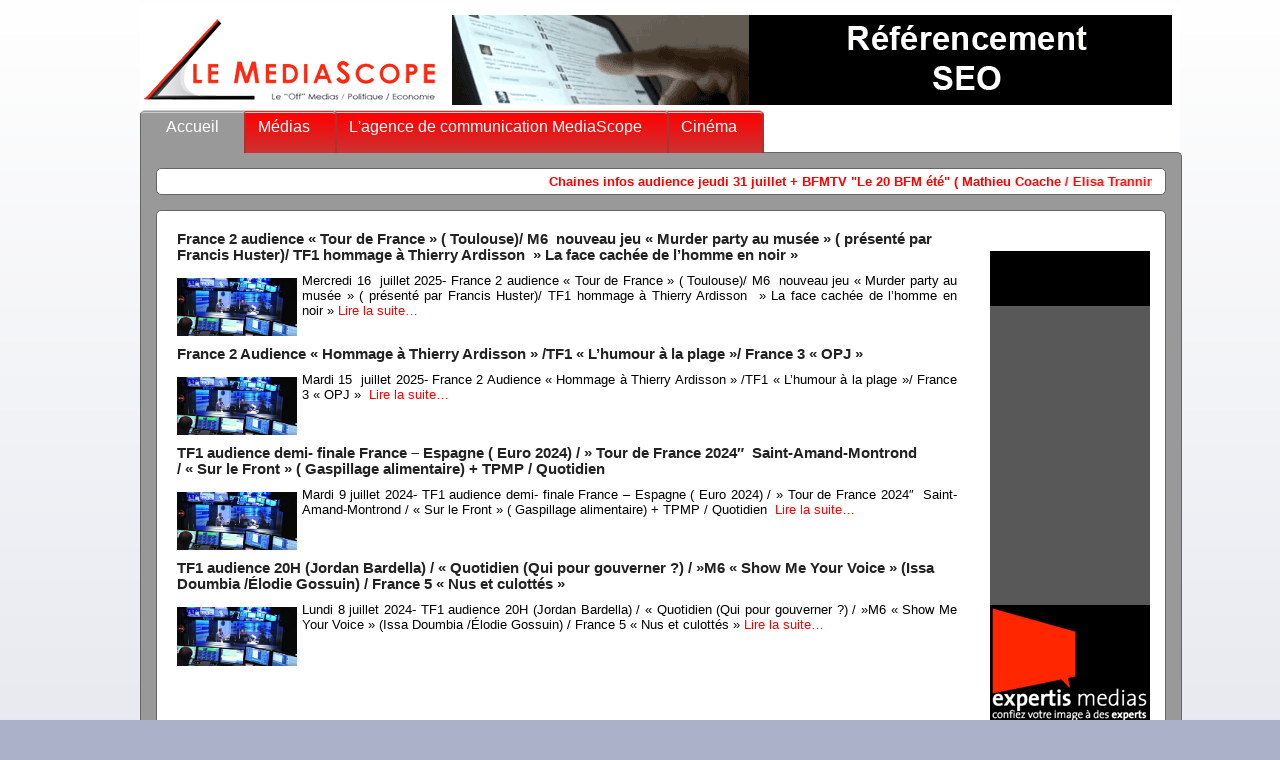

--- FILE ---
content_type: text/html; charset=UTF-8
request_url: https://lemediascope.fr/tag/nus-et-culottes-france-5/
body_size: 11126
content:
<!DOCTYPE html PUBLIC "-//W3C//DTD XHTML 1.0 Transitional//EN" "http://www.w3.org/TR/xhtml1/DTD/xhtml1-transitional.dtd"> 
<html xmlns="http://www.w3.org/1999/xhtml">
<head profile="http://gmpg.org/xfn/11">
<meta http-equiv="Content-Type" content="text/html; charset=UTF-8" />
<!-- <link rel="stylesheet" href="https://lemediascope.fr/wp-content/themes/lemediascope-2011/style.css?v=2012063001" type="text/css" /> -->
<link rel="stylesheet" type="text/css" href="//lemediascope.fr/wp-content/cache/wpfc-minified/2bi8v83x/9uncg.css" media="all"/>
<!--[if IE 6]><link rel="stylesheet" href="https://lemediascope.fr/wp-content/themes/lemediascope-2011/style_ie6.css?v=20110202" type="text/css" media="screen" /><![endif]-->
<!--[if IE 7]><link rel="stylesheet" href="https://lemediascope.fr/wp-content/themes/lemediascope-2011/style_ie7.css?v=20110202" type="text/css" media="screen" /><![endif]-->
<link rel="alternate" type="application/rss+xml" title="Le Mediascope RSS Feed" href="https://lemediascope.fr/feed/" />
<link rel="pingback" href="https://lemediascope.fr/xmlrpc.php" />
<script type="text/javascript">
function GetFBLogin() {
//console.log("Trying FB");
FB.getLoginStatus(function(response) {
//console.log("Trying FB 2");
var page_id = '113376612039782';
if (response && response.authResponse) {
//console.log("User Already Logged In");
var user_id = response.authResponse.userID;
var accessToken = response.authResponse.accessToken;
FB.api('/me/likes/' +page_id+ '?' + 'access_token=' +accessToken, 'get', function(likes) { 
if (likes) { 
if (likes.data && likes.data.length > 0) { 
wpvltr_callback(null,null);
}  else {
jQuery('.wpvltr_like_to_keep_reading_firstmessage_container').hide();
jQuery('.wpvltr_like_to_keep_reading_message_container').show();
FB.XFBML.parse();
}
}  else {
jQuery('.wpvltr_like_to_keep_reading_firstmessage_container').hide();
jQuery('.wpvltr_like_to_keep_reading_message_container').show();
FB.XFBML.parse();
}
}); 
} else {
//console.log("User Not Logged In");
FB.login(function(response) {
if (response && response.authResponse) {
var user_id = response.authResponse.userID;
var accessToken = response.authResponse.accessToken;							
FB.api('/me/likes/' +page_id+ '?' + 'access_token=' +accessToken, 'get', function(likes) { 
if (likes) { 
if (likes.data && likes.data.length > 0) { 
wpvltr_callback(null,null);
}  else {
jQuery('.wpvltr_like_to_keep_reading_firstmessage_container').hide();
jQuery('.wpvltr_like_to_keep_reading_message_container').show();
FB.XFBML.parse();
}
}  else {
jQuery('.wpvltr_like_to_keep_reading_firstmessage_container').hide();
jQuery('.wpvltr_like_to_keep_reading_message_container').show();
FB.XFBML.parse();
}
}); 
} else {
//console.log("User Still Not Logged In");
}
}, {scope: 'user_likes'});
}
});
};
</script>	
<script>
function wpvltr_callback(href, widget) {
jQuery('.wpvltr_like_to_keep_reading').show();
jQuery('.wpvltr_like_to_keep_reading_message_container').hide();
jQuery('.wpvltr_like_to_keep_reading_firstmessage_container').hide();
}
</script>
<!-- All in One SEO 4.2.2 -->
<title>Nus et culottés ( France 5) - Le Mediascope</title>
<meta name="robots" content="max-image-preview:large" />
<link rel="canonical" href="https://lemediascope.fr/tag/nus-et-culottes-france-5/" />
<script type="application/ld+json" class="aioseo-schema">
{"@context":"https:\/\/schema.org","@graph":[{"@type":"WebSite","@id":"https:\/\/lemediascope.fr\/#website","url":"https:\/\/lemediascope.fr\/","name":"Le Mediascope","description":"le \"OFF\" Medias \/ Politique \/ Economie","inLanguage":"fr-FR","publisher":{"@id":"https:\/\/lemediascope.fr\/#organization"}},{"@type":"Organization","@id":"https:\/\/lemediascope.fr\/#organization","name":"Le Mediascope","url":"https:\/\/lemediascope.fr\/"},{"@type":"BreadcrumbList","@id":"https:\/\/lemediascope.fr\/tag\/nus-et-culottes-france-5\/#breadcrumblist","itemListElement":[{"@type":"ListItem","@id":"https:\/\/lemediascope.fr\/#listItem","position":1,"item":{"@type":"WebPage","@id":"https:\/\/lemediascope.fr\/","name":"Accueil","description":"le \"OFF\" Medias \/ Politique \/ Economie","url":"https:\/\/lemediascope.fr\/"},"nextItem":"https:\/\/lemediascope.fr\/tag\/nus-et-culottes-france-5\/#listItem"},{"@type":"ListItem","@id":"https:\/\/lemediascope.fr\/tag\/nus-et-culottes-france-5\/#listItem","position":2,"item":{"@type":"WebPage","@id":"https:\/\/lemediascope.fr\/tag\/nus-et-culottes-france-5\/","name":"Nus et culott\u00e9s ( France 5)","url":"https:\/\/lemediascope.fr\/tag\/nus-et-culottes-france-5\/"},"previousItem":"https:\/\/lemediascope.fr\/#listItem"}]},{"@type":"CollectionPage","@id":"https:\/\/lemediascope.fr\/tag\/nus-et-culottes-france-5\/#collectionpage","url":"https:\/\/lemediascope.fr\/tag\/nus-et-culottes-france-5\/","name":"Nus et culott\u00e9s ( France 5) - Le Mediascope","inLanguage":"fr-FR","isPartOf":{"@id":"https:\/\/lemediascope.fr\/#website"},"breadcrumb":{"@id":"https:\/\/lemediascope.fr\/tag\/nus-et-culottes-france-5\/#breadcrumblist"}}]}
</script>
<!-- All in One SEO -->
<link rel='dns-prefetch' href='//static.addtoany.com' />
<link rel='dns-prefetch' href='//s.w.org' />
<link rel="alternate" type="application/rss+xml" title="Le Mediascope &raquo; Flux de l’étiquette Nus et culottés ( France 5)" href="https://lemediascope.fr/tag/nus-et-culottes-france-5/feed/" />
<script type="text/javascript">
window._wpemojiSettings = {"baseUrl":"https:\/\/s.w.org\/images\/core\/emoji\/11\/72x72\/","ext":".png","svgUrl":"https:\/\/s.w.org\/images\/core\/emoji\/11\/svg\/","svgExt":".svg","source":{"concatemoji":"https:\/\/lemediascope.fr\/wp-includes\/js\/wp-emoji-release.min.js?ver=4.9.26"}};
!function(e,a,t){var n,r,o,i=a.createElement("canvas"),p=i.getContext&&i.getContext("2d");function s(e,t){var a=String.fromCharCode;p.clearRect(0,0,i.width,i.height),p.fillText(a.apply(this,e),0,0);e=i.toDataURL();return p.clearRect(0,0,i.width,i.height),p.fillText(a.apply(this,t),0,0),e===i.toDataURL()}function c(e){var t=a.createElement("script");t.src=e,t.defer=t.type="text/javascript",a.getElementsByTagName("head")[0].appendChild(t)}for(o=Array("flag","emoji"),t.supports={everything:!0,everythingExceptFlag:!0},r=0;r<o.length;r++)t.supports[o[r]]=function(e){if(!p||!p.fillText)return!1;switch(p.textBaseline="top",p.font="600 32px Arial",e){case"flag":return s([55356,56826,55356,56819],[55356,56826,8203,55356,56819])?!1:!s([55356,57332,56128,56423,56128,56418,56128,56421,56128,56430,56128,56423,56128,56447],[55356,57332,8203,56128,56423,8203,56128,56418,8203,56128,56421,8203,56128,56430,8203,56128,56423,8203,56128,56447]);case"emoji":return!s([55358,56760,9792,65039],[55358,56760,8203,9792,65039])}return!1}(o[r]),t.supports.everything=t.supports.everything&&t.supports[o[r]],"flag"!==o[r]&&(t.supports.everythingExceptFlag=t.supports.everythingExceptFlag&&t.supports[o[r]]);t.supports.everythingExceptFlag=t.supports.everythingExceptFlag&&!t.supports.flag,t.DOMReady=!1,t.readyCallback=function(){t.DOMReady=!0},t.supports.everything||(n=function(){t.readyCallback()},a.addEventListener?(a.addEventListener("DOMContentLoaded",n,!1),e.addEventListener("load",n,!1)):(e.attachEvent("onload",n),a.attachEvent("onreadystatechange",function(){"complete"===a.readyState&&t.readyCallback()})),(n=t.source||{}).concatemoji?c(n.concatemoji):n.wpemoji&&n.twemoji&&(c(n.twemoji),c(n.wpemoji)))}(window,document,window._wpemojiSettings);
</script>
<style type="text/css">
img.wp-smiley,
img.emoji {
display: inline !important;
border: none !important;
box-shadow: none !important;
height: 1em !important;
width: 1em !important;
margin: 0 .07em !important;
vertical-align: -0.1em !important;
background: none !important;
padding: 0 !important;
}
</style>
<!-- <link rel='stylesheet' id='liketokeepreading-css'  href='https://lemediascope.fr/wp-content/plugins/like-to-keep-reading/css/liketokeepreading.css?ver=4.9.26' type='text/css' media='all' /> -->
<!-- <link rel='stylesheet' id='wp-polls-css'  href='https://lemediascope.fr/wp-content/plugins/wp-polls/polls-css.css?ver=2.50' type='text/css' media='all' /> -->
<!-- <link rel='stylesheet' id='addtoany-css'  href='https://lemediascope.fr/wp-content/plugins/add-to-any/addtoany.min.css?ver=1.16' type='text/css' media='all' /> -->
<link rel="stylesheet" type="text/css" href="//lemediascope.fr/wp-content/cache/wpfc-minified/2esn6ov/9uncg.css" media="all"/>
<script type='text/javascript'>
window.a2a_config=window.a2a_config||{};a2a_config.callbacks=[];a2a_config.overlays=[];a2a_config.templates={};a2a_localize = {
Share: "Partager",
Save: "Enregistrer",
Subscribe: "S'abonner",
Email: "E-mail",
Bookmark: "Signet",
ShowAll: "Montrer tout",
ShowLess: "Montrer moins",
FindServices: "Trouver des service(s)",
FindAnyServiceToAddTo: "Trouver instantan&eacute;ment des services &agrave; ajouter &agrave;",
PoweredBy: "Propuls&eacute; par",
ShareViaEmail: "Partager par e-mail",
SubscribeViaEmail: "S’abonner par e-mail",
BookmarkInYourBrowser: "Ajouter un signet dans votre navigateur",
BookmarkInstructions: "Appuyez sur Ctrl+D ou \u2318+D pour mettre cette page en signet",
AddToYourFavorites: "Ajouter &agrave; vos favoris",
SendFromWebOrProgram: "Envoyer depuis n’importe quelle adresse e-mail ou logiciel e-mail",
EmailProgram: "Programme d’e-mail",
More: "Plus&#8230;",
ThanksForSharing: "Merci de partager !",
ThanksForFollowing: "Merci de nous suivre !"
};
</script>
<script type='text/javascript' async src='https://static.addtoany.com/menu/page.js'></script>
<script src='//lemediascope.fr/wp-content/cache/wpfc-minified/7vl5r2e8/9undo.js' type="text/javascript"></script>
<!-- <script type='text/javascript' src='https://lemediascope.fr/wp-includes/js/jquery/jquery.js?ver=1.12.4'></script> -->
<!-- <script type='text/javascript' src='https://lemediascope.fr/wp-includes/js/jquery/jquery-migrate.min.js?ver=1.4.1'></script> -->
<!-- <script type='text/javascript' async src='https://lemediascope.fr/wp-content/plugins/add-to-any/addtoany.min.js?ver=1.1'></script> -->
<link rel='https://api.w.org/' href='https://lemediascope.fr/wp-json/' />
<link rel="EditURI" type="application/rsd+xml" title="RSD" href="https://lemediascope.fr/xmlrpc.php?rsd" />
<link rel="wlwmanifest" type="application/wlwmanifest+xml" href="https://lemediascope.fr/wp-includes/wlwmanifest.xml" /> 
<meta name="generator" content="WordPress 4.9.26" />
<!-- <link rel="stylesheet" href="https://lemediascope.fr/wp-content/plugins/ob-page-numbers/css/panther.css" type="text/css" media="screen" /> -->
<link rel="stylesheet" type="text/css" href="//lemediascope.fr/wp-content/cache/wpfc-minified/8azp8vob/9undo.css" media="screen"/><style type="text/css">
.wp-polls .pollbar {
margin: 1px;
font-size: 14px;
line-height: 16px;
height: 16px;
background: #FF0000;
border: 1px solid #FFAAAA;
}
</style>
<!-- <script type="text/javascript" src="https://lemediascope.fr/wp-content/themes/lemediascope-2011/scripts/jquery.hideAllExceptOne.js"></script> -->
<script type="text/javascript" src="https://apis.google.com/js/plusone.js">{lang: 'fr'}</script>
<script type="text/javascript">
var isLoaded=false;
function DoNav(theUrl)
{
document.location.href = theUrl;
}
</script>
<script type="text/javascript">
(function(d){
var js, id = 'facebook-jssdk', ref = d.getElementsByTagName('script')[0];
if (d.getElementById(id)) {return;}
js = d.createElement('script'); js.id = id; js.async = true;
js.src = "//connect.facebook.net/fr_FR/all.js";
ref.parentNode.insertBefore(js, ref);
}(document));
window.fbAsyncInit = function() {
FB.init({
appId      : '377478932329080', // App ID
channelUrl : 'https://lemediascope.fr/channel.html', // Channel File
status     : true, // check login status
cookie     : true, // enable cookies to allow the server to access the session
xfbml      : true  // parse XFBML
});
FB.Event.subscribe('edge.create', function(href, widget) {
console.log("********* Subscribed Event fired")
wpvltr_callback(null,null);
});
FB.XFBML.parse();
}
</script>
<!-- Facebook Opengraph -->
<meta property="fb:app_id" content="377478932329080" />
<script type="text/javascript">
var _gaq = _gaq || [];
_gaq.push(['_setAccount', 'UA-4601082-1']);
_gaq.push(['_trackPageview']);
_gaq.push(['_setSampleRate', '100']);
_gaq.push(['_trackPageLoadTime']);
(function() {
var ga = document.createElement('script'); ga.type = 'text/javascript'; ga.async = true;
ga.src = ('https:' == document.location.protocol ? 'https://ssl' : 'http://www') + '.google-analytics.com/ga.js';
var s = document.getElementsByTagName('script')[0]; s.parentNode.insertBefore(ga, s);
})();
</script>
<script type="text/javascript" defer>
function refreshPub() {
if (document.getElementById('ajax-bandeaux') != null) {
jQuery(function($){
$('#ajax-bandeaux').load("https://lemediascope.fr/wp-content/themes/lemediascope-2011/ajax-bandeaux.php");
});
}
}
var refreshInterval = setInterval(refreshPub, 10 * 1000);
refreshPub();
</script>
</head>
<body data-rsssl=1 class="bgbody">
<div id="container" class="container clearfix">
<div id="top" class="top clearfix">
<div id="logo" class="logo"><a href="/" TARGET="_top" title="LeMediascope"><img src="https://lemediascope.fr/wp-content/themes/lemediascope-2011/images/transp.gif" width="100%" height="100%" border=0 class="transp"></a></div>
<div id="ajax-bandeaux" class="pub pub728x90">
<!-- BEGIN PUB -->
<a href="http://www.lagence-referencement.fr"><img src="https://lemediascope.fr/wp-content/themes/lemediascope-2011/pubs/lagencereferencement.gif" border=0 width="720" height="90"></a> 	<!-- END PUB -->
</div>
<!--	<div class="search"><form method="get" id="searchform" action="https://lemediascope.fr/"><input type="text" class="searchfield" value="" name="s" id="s"><img class="searchbutton" src="https://lemediascope.fr/wp-content/themes/lemediascope-2011/images/chercher2.png" alt="chercher" onClick="document.getElementById('searchform').submit();"></form></div>-->
<h2 id="onglet1" class="active"><a href="https://lemediascope.fr/" TARGET="_top" title="Accueil">Accueil</a></h2>
<h2 id="onglet2" class="inactive"><a href="https://lemediascope.fr/groupe/medias/" TARGET="_top" title="Medias">Médias</a></h2>
<h2 id="onglet3" class="inactive"><a href="https://lemediascope.fr/groupe/les_entreprises/" TARGET="_top" title="Sociétés et communiqués">L'agence de communication MediaScope</a></h2>
<h2 id="onglet4" class="inactive"><a href="https://lemediascope.fr/groupe/cinema-et-bande-annonce/" TARGET="_top" title="Bandes Annonces">Cinéma</a></h2>
<!--<h2 id="onglet5" class="inactive"><a href="https://lemediascope.fr/groupe/bourse/" TARGET="_top" title="Information boursiere">Bourse</a></h2>-->
</div>
<div class="main_top1 clearfix"></div>
<div id="main_pub1" class="main_pub1 clearfix">
<!-- BEGIN PUB -->
<!-- END PUB -->
</div>
<div class="main_top2 clearfix">
<div class="box tiny">
<marquee id="marquee" direction="horizontal" behaviour="scroll" scrollamount="2" scrolldelay="10" onmouseover="this.stop();" onmouseout="this.start();" truespeed>
</marquee>
</div>
</div><!-- Fin Main_top2 -->
<div class="main_pub2 clearfix"></div>
<div class="main_top2 clearfix">
<div class="box box4" >
<br style="clear: both;">
<div class="box4_1">
<div class="clearfix archive cat">
<div class="clearfix archive-content-cat">
<h3 id="post-190254"><a href="https://lemediascope.fr/france-2-audience-tour-de-france-toulouse-m6-nouveau-jeu-murder-party-au-musee-presente-par-francis-huster/" rel="bookmark" title="France 2 audience « Tour de France » ( Toulouse)/ M6  nouveau jeu « Murder party au musée » ( présenté par Francis Huster)/ TF1 hommage à Thierry Ardisson  » La face cachée de l&rsquo;homme en noir »">France 2 audience « Tour de France » ( Toulouse)/ M6  nouveau jeu « Murder party au musée » ( présenté par Francis Huster)/ TF1 hommage à Thierry Ardisson  » La face cachée de l&rsquo;homme en noir »</a></h3>
<p>
<p><img class="aligncenter wp-image-178967" src="https://lemediascope.fr/wp-content/uploads/2023/07/Studio-6-MEDIASCOPE-2.png" alt="" width="328" height="159" srcset="https://lemediascope.fr/wp-content/uploads/2023/07/Studio-6-MEDIASCOPE-2.png 646w, https://lemediascope.fr/wp-content/uploads/2023/07/Studio-6-MEDIASCOPE-2-150x73.png 150w, https://lemediascope.fr/wp-content/uploads/2023/07/Studio-6-MEDIASCOPE-2-300x145.png 300w" sizes="(max-width: 328px) 100vw, 328px" /></p>
<p>Mercredi 16  juillet 2025- France 2 audience « Tour de France » ( Toulouse)/ M6  nouveau jeu « Murder party au musée » ( présenté par Francis Huster)/ TF1 hommage à Thierry Ardisson  » La face cachée de l&rsquo;homme en noir » <a href="https://lemediascope.fr/france-2-audience-tour-de-france-toulouse-m6-nouveau-jeu-murder-party-au-musee-presente-par-francis-huster/#more-190254" class="more-link">Lire la suite&#8230;</a></p>
</p>
</div>
<div class="clearfix archives-more more-cat"><a href="https://lemediascope.fr/france-2-audience-tour-de-france-toulouse-m6-nouveau-jeu-murder-party-au-musee-presente-par-francis-huster/#more-190254" rel="bookmark" title="France 2 audience « Tour de France » ( Toulouse)/ M6  nouveau jeu « Murder party au musée » ( présenté par Francis Huster)/ TF1 hommage à Thierry Ardisson  » La face cachée de l&rsquo;homme en noir »">Lire l'article</a></div>
</div>
<div class="clearfix archive cat">
<div class="clearfix archive-content-cat">
<h3 id="post-190240"><a href="https://lemediascope.fr/france-2-audience-hommage-a-thierry-ardisson-tf1-lhumour-a-la-plage-france-3-opj/" rel="bookmark" title="France 2 Audience « Hommage à Thierry Ardisson » /TF1 « L&rsquo;humour à la plage »/ France 3 « OPJ »">France 2 Audience « Hommage à Thierry Ardisson » /TF1 « L&rsquo;humour à la plage »/ France 3 « OPJ »</a></h3>
<p>
<p><img class="aligncenter wp-image-178967" src="https://lemediascope.fr/wp-content/uploads/2023/07/Studio-6-MEDIASCOPE-2.png" alt="" width="328" height="159" srcset="https://lemediascope.fr/wp-content/uploads/2023/07/Studio-6-MEDIASCOPE-2.png 646w, https://lemediascope.fr/wp-content/uploads/2023/07/Studio-6-MEDIASCOPE-2-150x73.png 150w, https://lemediascope.fr/wp-content/uploads/2023/07/Studio-6-MEDIASCOPE-2-300x145.png 300w" sizes="(max-width: 328px) 100vw, 328px" /></p>
<p>Mardi 15  juillet 2025- France 2 Audience « Hommage à Thierry Ardisson » /TF1 « L&rsquo;humour à la plage »/ France 3 « OPJ »  <a href="https://lemediascope.fr/france-2-audience-hommage-a-thierry-ardisson-tf1-lhumour-a-la-plage-france-3-opj/#more-190240" class="more-link">Lire la suite&#8230;</a></p>
</p>
</div>
<div class="clearfix archives-more more-cat"><a href="https://lemediascope.fr/france-2-audience-hommage-a-thierry-ardisson-tf1-lhumour-a-la-plage-france-3-opj/#more-190240" rel="bookmark" title="France 2 Audience « Hommage à Thierry Ardisson » /TF1 « L&rsquo;humour à la plage »/ France 3 « OPJ »">Lire l'article</a></div>
</div>
<div class="clearfix archive cat">
<div class="clearfix archive-content-cat">
<h3 id="post-184486"><a href="https://lemediascope.fr/tf1-audience-demi-finale-france-espagne-euro-2024-tour-de-france-2024-saint-amand-montrond-sur-le-front-gaspillage-alimentaire-tpmp-quotidien/" rel="bookmark" title="TF1 audience demi- finale France &#8211; Espagne ( Euro 2024) / » Tour de France 2024&Prime;  Saint-Amand-Montrond / « Sur le Front » ( Gaspillage alimentaire) + TPMP / Quotidien ">TF1 audience demi- finale France &#8211; Espagne ( Euro 2024) / » Tour de France 2024&Prime;  Saint-Amand-Montrond / « Sur le Front » ( Gaspillage alimentaire) + TPMP / Quotidien </a></h3>
<p>
<p><img class="aligncenter wp-image-179189" src="https://lemediascope.fr/wp-content/uploads/2023/08/Studio-6-MEDIASCOPE-3.png" alt="" width="373" height="181" srcset="https://lemediascope.fr/wp-content/uploads/2023/08/Studio-6-MEDIASCOPE-3.png 646w, https://lemediascope.fr/wp-content/uploads/2023/08/Studio-6-MEDIASCOPE-3-150x73.png 150w, https://lemediascope.fr/wp-content/uploads/2023/08/Studio-6-MEDIASCOPE-3-300x145.png 300w" sizes="(max-width: 373px) 100vw, 373px" />Mardi 9 juillet 2024- TF1 audience demi- finale France &#8211; Espagne ( Euro 2024) / » Tour de France 2024&Prime;  Saint-Amand-Montrond / « Sur le Front » ( Gaspillage alimentaire) + TPMP / Quotidien  <a href="https://lemediascope.fr/tf1-audience-demi-finale-france-espagne-euro-2024-tour-de-france-2024-saint-amand-montrond-sur-le-front-gaspillage-alimentaire-tpmp-quotidien/#more-184486" class="more-link">Lire la suite&#8230;</a></p>
</p>
</div>
<div class="clearfix archives-more more-cat"><a href="https://lemediascope.fr/tf1-audience-demi-finale-france-espagne-euro-2024-tour-de-france-2024-saint-amand-montrond-sur-le-front-gaspillage-alimentaire-tpmp-quotidien/#more-184486" rel="bookmark" title="TF1 audience demi- finale France &#8211; Espagne ( Euro 2024) / » Tour de France 2024&Prime;  Saint-Amand-Montrond / « Sur le Front » ( Gaspillage alimentaire) + TPMP / Quotidien ">Lire l'article</a></div>
</div>
<div class="clearfix archive cat">
<div class="clearfix archive-content-cat">
<h3 id="post-184475"><a href="https://lemediascope.fr/tf1-audience-20h-jordan-bardella-quotidien-qui-pour-gouverner-m6-show-me-your-voice-issa-doumbia-elodie-gossuin-france-5-nus-et-culottes/" rel="bookmark" title="TF1 audience 20H (Jordan Bardella) / « Quotidien (Qui pour gouverner ?) / »M6 « Show Me Your Voice » (Issa Doumbia /Élodie Gossuin) /  France 5 « Nus et culottés » ">TF1 audience 20H (Jordan Bardella) / « Quotidien (Qui pour gouverner ?) / »M6 « Show Me Your Voice » (Issa Doumbia /Élodie Gossuin) /  France 5 « Nus et culottés » </a></h3>
<p>
<p><img class="aligncenter wp-image-179189" src="https://lemediascope.fr/wp-content/uploads/2023/08/Studio-6-MEDIASCOPE-3.png" alt="" width="373" height="181" srcset="https://lemediascope.fr/wp-content/uploads/2023/08/Studio-6-MEDIASCOPE-3.png 646w, https://lemediascope.fr/wp-content/uploads/2023/08/Studio-6-MEDIASCOPE-3-150x73.png 150w, https://lemediascope.fr/wp-content/uploads/2023/08/Studio-6-MEDIASCOPE-3-300x145.png 300w" sizes="(max-width: 373px) 100vw, 373px" />Lundi 8 juillet 2024- TF1 audience 20H (Jordan Bardella) / « Quotidien (Qui pour gouverner ?) / »M6 « Show Me Your Voice » (Issa Doumbia /Élodie Gossuin) / France 5 « Nus et culottés » <a href="https://lemediascope.fr/tf1-audience-20h-jordan-bardella-quotidien-qui-pour-gouverner-m6-show-me-your-voice-issa-doumbia-elodie-gossuin-france-5-nus-et-culottes/#more-184475" class="more-link">Lire la suite&#8230;</a></p>
</p>
</div>
<div class="clearfix archives-more more-cat"><a href="https://lemediascope.fr/tf1-audience-20h-jordan-bardella-quotidien-qui-pour-gouverner-m6-show-me-your-voice-issa-doumbia-elodie-gossuin-france-5-nus-et-culottes/#more-184475" rel="bookmark" title="TF1 audience 20H (Jordan Bardella) / « Quotidien (Qui pour gouverner ?) / »M6 « Show Me Your Voice » (Issa Doumbia /Élodie Gossuin) /  France 5 « Nus et culottés » ">Lire l'article</a></div>
</div>
</div>
<div class="box4_2">
<a href="http://www.expertismedias.fr"><img src="https://lemediascope.fr/wp-content/themes/lemediascope-2011/pubs/expertismedias_vertical1.gif"></a><br><br> <br><br>
<a href="https://lemediascope.fr"><img src="https://lemediascope.fr/wp-content/themes/lemediascope-2011/pubs/lemediascope_vertical1.gif"></a><br><br> <br><br>
<a href="http://www.expertismedias.fr"><img src="https://lemediascope.fr/wp-content/themes/lemediascope-2011/pubs/expertismedias_vertical1.gif"></a>
</div>
<br style="clear: both;">
<script language="javascript">
document.getElementById("marquee").innerHTML='<a href=\"https://lemediascope.fr/?p=190456\" rel=\"bookmark\" style=\"color: red;\">Chaines infos audience jeudi 31 juillet + BFMTV \"Le 20 BFM été\" ( Mathieu Coache / Elisa Trannin) /« l’Heure des Pros » ( Eliot Deval)/ LCI 20h ( Thomas Misrachi)+ France Info</a>&nbsp;&nbsp;&nbsp;&nbsp;&nbsp;-&nbsp;&nbsp;&nbsp;&nbsp;&nbsp;<a href=\"https://lemediascope.fr/?p=190461\" rel=\"bookmark\" style=\"color: red;\">TF1 audience \" Les ombres rouges\"+ 20H été TF1- France 2 (JB Boursier) /( Julien Arnaud) + France 2\"Starmania : l\'anniversaire événement, les 45 ans\"</a>&nbsp;&nbsp;&nbsp;&nbsp;&nbsp;-&nbsp;&nbsp;&nbsp;&nbsp;&nbsp;<a href=\"https://lemediascope.fr/?p=190447\" rel=\"bookmark\" style=\"color: red;\">Chaines infos audience mercredi 30 juillet + « l’Heure des Pros » (Gérald Darmanin)( Eliot Deval)/ BFMTV \"Le 20 BFM été\" ( Mathieu Coache / Elisa Trannin) / LCI 20h ( Thomas Misrachi)+ France Info</a>&nbsp;&nbsp;&nbsp;&nbsp;&nbsp;-&nbsp;&nbsp;&nbsp;&nbsp;&nbsp;<a href=\"https://lemediascope.fr/?p=190452\" rel=\"bookmark\" style=\"color: red;\">TF1- France 2 audience 20h été (JB Boursier) /(Julien Arnaud) + M6 \" La roue de la fortune célébrités\" (Eric Antoine)+ TF1 \" Un plan parfait\"  devancé par France 2 \" Les Invisibles\"  </a>&nbsp;&nbsp;&nbsp;&nbsp;&nbsp;-&nbsp;&nbsp;&nbsp;&nbsp;&nbsp;<a href=\"https://lemediascope.fr/?p=190446\" rel=\"bookmark\" style=\"color: red;\">(Vidéo) Droits de douane US - Macron sur l\'accord  Etats-Unis -UE : \"Nous n\'avons pas été assez craints\"/ \" une humiliation\" selon Bayrou</a>&nbsp;&nbsp;&nbsp;&nbsp;&nbsp;-&nbsp;&nbsp;&nbsp;&nbsp;&nbsp;<a href=\"https://lemediascope.fr/?p=190436\" rel=\"bookmark\" style=\"color: red;\">Chaines infos audience mardi 29 juillet BFMTV « Le 20H BFM été »  + « l’Heure des Pros été » ( Eliot Deval) / LCI 20h été ( Thomas Misrachi) + France Info</a>&nbsp;&nbsp;&nbsp;&nbsp;&nbsp;-&nbsp;&nbsp;&nbsp;&nbsp;&nbsp;<a href=\"https://lemediascope.fr/?p=190435\" rel=\"bookmark\" style=\"color: red;\">TF1- France 2 audience 20h été  JB Boursier /Julien Arnaud + TF1 \" Taxi 4\" devancé par France 3 / \" Rendez-vous en terre inconnue avec Tomer Sisley\" (France 2)</a>&nbsp;&nbsp;&nbsp;&nbsp;&nbsp;-&nbsp;&nbsp;&nbsp;&nbsp;&nbsp;<a href=\"https://lemediascope.fr/?p=190420\" rel=\"bookmark\" style=\"color: red;\">Chaines infos audience lundi 28 juillet BFMTV « Le 20 BFM été » + « l’Heure des Pros » ( Eliot Deval) / LCI 20h ( Thomas Misrachi)  + France Info</a>&nbsp;&nbsp;&nbsp;&nbsp;&nbsp;-&nbsp;&nbsp;&nbsp;&nbsp;&nbsp;<a href=\"https://lemediascope.fr/?p=190417\" rel=\"bookmark\" style=\"color: red;\">Le groupe TF1 annonce un fort recul de son bénéfice net au premier semestre 2025, passant de 96 à 78 millions d\'euros</a>&nbsp;&nbsp;&nbsp;&nbsp;&nbsp;-&nbsp;&nbsp;&nbsp;&nbsp;&nbsp;<a href=\"https://lemediascope.fr/?p=190415\" rel=\"bookmark\" style=\"color: red;\">(Vidéo) Trump ordonne à Poutine d\'arrêter la guerre en  Ukraine dans \"10 à 12 jours \"</a>&nbsp;&nbsp;&nbsp;&nbsp;&nbsp;-&nbsp;&nbsp;&nbsp;&nbsp;&nbsp;<a href=\"https://lemediascope.fr/?p=190398\" rel=\"bookmark\" style=\"color: red;\">Chaines infos audience dimanche 27 juillet + BFMTV « BFM News » / «Face à face été » ( Cnews) + LCI « 24h David Doukhan» + France Info</a>&nbsp;&nbsp;&nbsp;&nbsp;&nbsp;-&nbsp;&nbsp;&nbsp;&nbsp;&nbsp;<a href=\"https://lemediascope.fr/?p=190410\" rel=\"bookmark\" style=\"color: red;\">France 2 audience arrivée «Tour de France 2025  (Paris Champs-Élysées) (Pogacar 4ème titre)/ Finale Euro féminin de foot Angleterre- Espagne ( TMC) + \"20h30 le dimanche (Line Renaud )+TF1 - France 2 ( 20h)</a>&nbsp;&nbsp;&nbsp;&nbsp;&nbsp;-&nbsp;&nbsp;&nbsp;&nbsp;&nbsp;<a href=\"https://lemediascope.fr/?p=190407\" rel=\"bookmark\" style=\"color: red;\">Accord sur les Droits de douane avec les Etats-unis : Bayrou \"un jour sombre\" pour l\'Europe qui \"se résout à la soumission\"</a>&nbsp;&nbsp;&nbsp;&nbsp;&nbsp;-&nbsp;&nbsp;&nbsp;&nbsp;&nbsp;<a href=\"https://lemediascope.fr/?p=190394\" rel=\"bookmark\" style=\"color: red;\">(Vidéo) Droits de douane : accord Etats-Unis- UE : à 15% \"le plus grand accord de tous les accords\" selon Trump</a>&nbsp;&nbsp;&nbsp;&nbsp;&nbsp;-&nbsp;&nbsp;&nbsp;&nbsp;&nbsp;<a href=\"https://lemediascope.fr/?p=190460\" rel=\"bookmark\" style=\"color: red;\">BFMTV audience « L’aprèm ‘info »/ Cnews « 180 minutes info » / « Les Grandes Gueules » + \"Le Club info\"( LCI) + France info</a>&nbsp;&nbsp;&nbsp;&nbsp;&nbsp;-&nbsp;&nbsp;&nbsp;&nbsp;&nbsp;';
</script>
<script language="javascript" type="text/javascript" defer="defer">
if (document.getElementById('ajax-bourse') != null) {
jQuery(function($){
$('#ajax-bourse').load("https://lemediascope.fr/wp-content/themes/lemediascope-2011/ajax-bourse.php");
});
}
</script>
</div>
	<div class="legal">
<a href="mailto:redaction@lemediascope.fr">Contact médias</a> - 
<a href="mailto:information-entreprises@lemediascope.fr">Contact entreprises</a> - 
&copy; lemediascope 2012 - 
<a href="https://lemediascope.fr/?page_id=3975">Mentions l&eacute;gales</a> - 
<a href="https://lemediascope.fr/?page_id=3977">Publicit&eacute;</a><br>
<a href="https://lemediascope.fr/groupe/medias/">Médias</a> -
<a href="https://lemediascope.fr/groupe/les_entreprises/">Entreprises</a> - 
<a href="https://lemediascope.fr/groupe/videos/">Vidéos</a> -
<a href="https://lemediascope.fr/groupe/bourse/">Bourse</a> -  
<a href="https://lemediascope.fr/groupe/les_entreprises/">Communiqués d'entreprises</a> -  
<a href="/?page_id=65499"><span style="text-decoration: underline;">Lexique M&eacute;dias</span></a> - 
<a href="/?page_id=67214"><span style="text-decoration: underline;">Tags index</span></a> - 
<a href="/?page_id=65484"><span style="text-decoration: underline;">Dictionnaire financier et boursier</span></a>
<br>
<a href="https://lemediascope.fr/groupe/cinema-et-bande-annonce/">Cinéma et bandes-annonces</a> -
<a href="https://lemediascope.fr/groupe/videos/">Videos</a> -
<a href="https://lemediascope.fr/groupe/concerts-et-spectacles/">Concert et spectacles</a> - 
<a href="https://lemediascope.fr/groupe/le-sport/">Sport</a> - 
<a href="https://lemediascope.fr/tag/interviews/">Interviews</a> - 
<a href="https://lemediascope.fr/tag/sante/">Santé</a> -
<a href="https://lemediascope.fr/tags_communiques/">Tags Bourse</a>
<br><br>
<center><table class="bottom-tags">
<tr><td class="bottom-tags-title"><a href="https://lemediascope.fr/tag/cinema/">Cinéma</a></td>
<td>
<a href="https://lemediascope.fr/tag/culture/">Culture</a>, 
<a href="https://lemediascope.fr/tag/bandes-annonces/">Bandes annonces</a>, 
<a href="https://lemediascope.fr/tag/films/">Films</a>, 
<a href="https://lemediascope.fr/tag/films-box-office/">Box Office</a>, 
<a href="https://lemediascope.fr/tag/synopsis/">Synopsis</a>, 
<a href="https://lemediascope.fr/tag/musique/">Musique</a>, 
<a href="https://lemediascope.fr/tag/acteurs/">Acteurs</a>, 
<a href="https://lemediascope.fr/tag/cinema/">Cinéma</a>,
<a href="https://lemediascope.fr/tag/festival-de-cannes/">Festival de Cannes</a>
</td>
</tr>
<tr><td class="bottom-tags-title"><a href="https://lemediascope.fr/tag/actualites/">Actualités</a></td>
<td>
<a href="https://lemediascope.fr/tag/actu-et-politique/">Actu et politique</a>, 
<a href="https://lemediascope.fr/tag/interviews/">Interviews</a>, 
<a href="https://lemediascope.fr/tag/politiques/">politiques</a>, 
<a href="https://lemediascope.fr/tag/videos/">Vidéos</a>, 
<a href="https://lemediascope.fr/tag/faits-divers/">Faits divers</a>, 
<a href="https://lemediascope.fr/tag/livres/">Livres</a>, 
<a href="https://lemediascope.fr/tag/paris/">Paris</a>, 
<a href="https://lemediascope.fr/tag/mode/">Mode</a>,
<a href="https://lemediascope.fr/tag/concerts/">Concerts</a>, 
<a href="https://lemediascope.fr/tag/litterature/">Littérature</a>, 
<a href="https://lemediascope.fr/tag/culture/">Culture</a>, 
<a href="https://lemediascope.fr/tag/musique/">Musique</a>, 
<a href="https://lemediascope.fr/tag/concerts/">Concerts</a>, 
<a href="https://lemediascope.fr/tag/sports/">Sports</a>, 
<a href="https://lemediascope.fr/tag/psg/">PSG</a>, 
<a href="https://lemediascope.fr/tag/paris-saint-germain/">Paris Saint Germain</a>, 
<a href="https://lemediascope.fr/tag/om/">OM</a>, 
<a href="https://lemediascope.fr/tag/ol/">OL</a>, 
<a href="https://lemediascope.fr/tag/montpellier/">Montpellier</a>, 
<a href="https://lemediascope.fr/tag/toulouse/">Toulouse</a>, 
<a href="https://lemediascope.fr/tag/environnement/">Environnement</a>, 
<a href="https://lemediascope.fr/tag/ecologie/">Ecologie</a>, 
<a href="https://lemediascope.fr/tag/planete/">Planète</a>, 
<a href="https://lemediascope.fr/tag/insolite/">Insolite</a>, 
<a href="https://lemediascope.fr/tag/sciences/">Sciences</a>, 
<a href="https://lemediascope.fr/tag/travail/">Travail</a>, 
<a href="https://lemediascope.fr/tag/SNCF/">SNCF</a>, 
<a href="https://lemediascope.fr/tag/transports/">Transports</a>, 
<a href="https://lemediascope.fr/tag/developpement-durable/">Développement durable</a>,
<a href="https://lemediascope.fr/tag/made-in-france/">Made in France</a>,
<a href="https://lemediascope.fr/tag/femmes/">Femmes</a>
</td>
</tr>
<tr><td class="bottom-tags-title"><a href="https://lemediascope.fr/tag/medias/">Médias</a></td>
<td>
<a href="https://lemediascope.fr/tag/audiences-tv/">Audiences tv</a>, 
<a href="https://lemediascope.fr/tag/television/">Télévision</a>, 
<a href="https://lemediascope.fr/tag/programmes-tv/">Programmes TV</a>, 
<a href="https://lemediascope.fr/tag/prime-time/">Prime Time</a>, 
<a href="https://lemediascope.fr/tag/publicite/">Publicité</a>, 
<a href="https://lemediascope.fr/tag/people/">People</a>, 
<a href="https://lemediascope.fr/tag/tf1/">TF1</a>, 
<a href="https://lemediascope.fr/tag/france-2/">France 2</a>, 
<a href="https://lemediascope.fr/tag/france-3/">France 3</a>, 
<a href="https://lemediascope.fr/tag/m6/">M6</a>, 
<a href="https://lemediascope.fr/tag/canal/">Canal +</a>, 
<a href="https://lemediascope.fr/tag/d8/">D8</a>, 
<a href="https://lemediascope.fr/tag/arte/">Arte</a>, 
<a href="https://lemediascope.fr/tag/w9/">W9</a>, 
<a href="https://lemediascope.fr/tag/france-televisions/">France télévisions</a>, 
<a href="https://lemediascope.fr/tag/remy-pfimlin/">Remy Pfimlin</a>, 
<a href="https://lemediascope.fr/tag/jt-de-20-heures/">JT de 20 heures</a>, 
<a href="https://lemediascope.fr/tag/radios/">Radios</a>, 
<a href="https://lemediascope.fr/tag/presse/">Presse</a>, 
<a href="https://lemediascope.fr/tag/journalistes/">Journalistes</a>, 
<a href="https://lemediascope.fr/tag/le-parisien/">Le Parisien</a>, 
<a href="http://www.lefigaro.fr">Le Figaro</a>, 
<a href="http://www.lemonde.fr/">Le Monde</a>, 
<a href="https://lemediascope.fr/tag/europe-1/">Europe 1</a>, 
<a href="https://lemediascope.fr/tag/rtl/">RTL</a>, 
<a href="https://lemediascope.fr/tag/liberation/">Libération</a>, 
<a href="http://www.lesechos.fr">Les Echos</a>, 
<a href="https://lemediascope.fr/tag/koh-lanta/">Koh Lanta</a>, 
<a href="https://lemediascope.fr/tag/champs-elysees/">Champs Elysées</a>, 
<a href="https://lemediascope.fr/tag/gulli/">Gulli</a>, 
<a href="https://lemediascope.fr/tag/france-5/">France 5</a>, 
<a href="https://lemediascope.fr/tag/france-4/">France 4</a>, 
<a href="https://lemediascope.fr/tag/on-nest-pas-couches/">On n’est pas couchés</a>, 
<a href="https://lemediascope.fr/tag/france-inter/">France Inter</a>, 
<a href="https://lemediascope.fr/tag/tv/">TV</a>, 
<a href="https://lemediascope.fr/tag/la-grande-librairie/">La grande librairie</a>, 
<a href="https://lemediascope.fr/tag/zapping/">Zapping</a>,
<a href="https://lemediascope.fr/tag/emissions-tv/">Emissions TV</a>
</td>
</tr>
<tr><td class="bottom-tags-title"><a href="https://lemediascope.fr/tag/entreprises/">Entreprises</a></td>
<td>
<a href="https://lemediascope.fr/tag/communiques-dentreprises/">Communiqués d’entreprises</a>, 
<a href="https://lemediascope.fr/tag/communiques-financiers/">Communiqués financiers</a>, 
<a href="https://lemediascope.fr/tag/communiques-boursiers/">Communiqués boursiers</a>, 
<a href="https://lemediascope.fr/tag/communiques-de-presse/">Communiqués de presse</a>, 
<a href="https://lemediascope.fr/tag/investisseurs/">Investisseurs</a>, 
<a href="https://lemediascope.fr/tag/societes-cotees/">Sociétés cotées</a>, 
<a href="https://lemediascope.fr/tag/videos-dentreprises/">Vidéos d’entreprises</a>
</td>
</tr>
<tr><td class="bottom-tags-title"><a href="https://lemediascope.fr/tag/bourse/">Bourse</a></td>
<td>
<a href="https://lemediascope.fr/tag/cac-40/">Cac 40</a>, 
<a href="https://lemediascope.fr/tag/marches-boursiers/">Marchés boursiers</a>, 
<a href="https://lemediascope.fr/tag/marches-financiers/">Marchés financiers</a>, 
<a href="https://lemediascope.fr/tag/investisseurs/">Investisseurs</a>, 
<a href="https://lemediascope.fr/tag/dow-jones/">Dow Jones</a>, 
<a href="https://lemediascope.fr/tag/indices-boursiers/">Indices boursiers</a>, 
<a href="https://lemediascope.fr/tag/nasdaq/">NASDAQ</a>, 
<a href="https://lemediascope.fr/tag/wall-street/">Wall Street</a>, 
<a href="https://lemediascope.fr/tag/societes-cotees/">Sociétés cotées</a>
</td>
</tr>
<tr><td class="bottom-tags-title"><a href="https://lemediascope.fr/tag/societe/">Société</a></td>
<td>
<a href="https://lemediascope.fr/tag/bons-plans/">Bons plans</a>, 
<a href="https://lemediascope.fr/tag/femmes/">Femmes</a>, 
<a href="https://lemediascope.fr/tag/apple/">Apple</a>, 
<a href="https://lemediascope.fr/tag/debats/">Débats</a>, 
<a href="https://lemediascope.fr/tag/reseaux-sociaux/">Réseaux Sociaux</a>, 
<a href="https://lemediascope.fr/tag/facebook/">Facebook</a>, 
<a href="https://lemediascope.fr/tag/internet/">Internet</a>, 
<a href="https://lemediascope.fr/tag/mariage-homosexuel/">Mariage Homosexuel</a>, 
<a href="https://lemediascope.fr/tag/justice/">Justice</a>, 
<a href="https://lemediascope.fr/tag/police/">Police</a>, 
<a href="https://lemediascope.fr/tag/pompiers/">Pompiers</a>,  
<a href="https://lemediascope.fr/tag/cour-de-cassation/">Cour de cassation</a>, 
<a href="https://lemediascope.fr/tag/jurisprudence/">Jurisprudence</a>,
<a href="https://lemediascope.fr/tag/sondages/">Sondages</a>
</td>
</tr>
<tr><td class="bottom-tags-title"><a href="https://lemediascope.fr/tag/economie/">Economie</a></td>
<td> 
<a href="https://lemediascope.fr/tag/croissance/">Croissance</a>, 
<a href="https://lemediascope.fr/tag/emploi/">Emploi</a>, 
<a href="https://lemediascope.fr/tag/chomage/">Chômage</a>, 
<a href="https://lemediascope.fr/tag/competitivite/">Compétitivité</a>, 
<a href="https://lemediascope.fr/tag/zone-euro/">Zone Euro</a>, 
<a href="https://lemediascope.fr/tag/austerite/">Austérité</a>, 
<a href="https://lemediascope.fr/tag/consommation/">Consommation</a>, 
<a href="https://lemediascope.fr/tag/investissement/">Investissement</a>, 
<a href="https://lemediascope.fr/tag/investissements/">Investissements</a>, 
<a href="https://lemediascope.fr/tag/marc-touati/">Marc Touati</a>, 
<a href="https://lemediascope.fr/tag/pouvoir-dachat/">Pouvoir d’achat</a>, 
<a href="https://lemediascope.fr/tag/argent/">Argent</a>, 
<a href="https://lemediascope.fr/tag/euro/">Euro</a>, 
<a href="https://lemediascope.fr/tag/dollar/">Dollar</a>, 
<a href="https://lemediascope.fr/tag/immobilier/">Immobilier</a>, 
<a href="https://lemediascope.fr/tag/innovation/">Innovation</a>, 
<a href="https://lemediascope.fr/tag/banques/">Banques</a>, 
<a href="https://lemediascope.fr/tag/mes/">MES</a>, 
<a href="https://lemediascope.fr/tag/smic/">SMIC</a>, 
<a href="https://lemediascope.fr/tag/salaires/">Salaires</a>, 
<a href="https://lemediascope.fr/tag/france/">France</a>, 
<a href="https://lemediascope.fr/tag/industrie/">Industrie</a>, 
<a href="https://lemediascope.fr/tag/patrons/">Patrons</a>, 
<a href="https://lemediascope.fr/tag/mondialisation/">Mondialisation</a>, 
<a href="https://lemediascope.fr/tag/medef/">Medef</a>, 
<a href="https://lemediascope.fr/tag/entreprises/">Entreprises</a>
</td>
</tr>
<tr><td class="bottom-tags-title"><a href="https://lemediascope.fr/tag/politiques/">Politiques</a></td>
<td> 
<a href="https://lemediascope.fr/tag/francois-hollande/">François Hollande</a>, 
<a href="https://lemediascope.fr/tag/gouvernement/">Gouvernement</a>, 
<a href="https://lemediascope.fr/tag/actu-et-politique/">Actu et politique</a>, 
<a href="https://lemediascope.fr/tag/manuel-valls/">Manuel Valls</a>, 
<a href="https://lemediascope.fr/tag/christiane-taubira/">Christiane Taubira</a>, 
<a href="https://lemediascope.fr/tag/nicolas-sarkozy/">Nicolas Sarkozy</a>, 
<a href="https://lemediascope.fr/tag/jean-francois-cope/">Jean-François Copé</a>, 
<a href="https://lemediascope.fr/tag/aurelie-filipetti/">Aurélie Filipetti</a>, 
<a href="https://lemediascope.fr/tag/jean-marc-ayrault/">Jean-Marc Ayrault</a>, 
<a href="https://lemediascope.fr/tag/matignon/">Matignon</a>, 
<a href="https://lemediascope.fr/tag/premier-ministre/">Premier ministre</a>, 
<a href="https://lemediascope.fr/tag/g-20/">G20</a>, 
<a href="https://lemediascope.fr/tag/fmi/">FMI</a>, 
<a href="https://lemediascope.fr/tag/medias-et-politique/">Médias et Politique</a>, 
<a href="https://lemediascope.fr/tag/ump/">UMP</a>, 
<a href="https://lemediascope.fr/tag/ps/">PS</a>, 
<a href="https://lemediascope.fr/tag/senat/">Sénat</a>, 
<a href="https://lemediascope.fr/tag/assemblee-nationale/">Assemblée Nationale</a>, 
<a href="https://lemediascope.fr/tag/marine-le-pen/">Marine le Pen</a>, 
<a href="https://lemediascope.fr/tag/front-national/">Front National</a>, 
<a href="https://lemediascope.fr/tag/arnaud-montebourg/">Arnaud Montebourg</a>, 
<a href="https://lemediascope.fr/tag/ecologie/">Ecologie</a>
</td>
</tr>
<tr><td class="bottom-tags-title"><a href="https://lemediascope.fr/tag/people/">People</a></td>
<td>  
<a href="https://lemediascope.fr/tag/laurent-delahousse/">Laurent Delahousse</a>, 
<a href="https://lemediascope.fr/tag/claire-chazal/">Claire Chazal</a>, 
<a href="https://lemediascope.fr/tag/gilles-bouleau/">Gilles Bouleau</a>, 
<a href="https://lemediascope.fr/tag/david-pujadas/">David Pujadas</a>, 
<a href="https://lemediascope.fr/tag/jean-pierre-pernaut/">Jean-Pierre Pernaut</a>, 
<a href="https://lemediascope.fr/tag/johnny-hallyday/">Johnny Hallyday</a>, 
<a href="https://lemediascope.fr/tag/michel-drucker/">Michel Drucker</a>, 
<a href="https://lemediascope.fr/tag/arthur/">Arthur</a>, 
<a href="https://lemediascope.fr/tag/denis-brogniart/">Denis Brogniart</a>, 
<a href="https://lemediascope.fr/tag/anne-roumanoff/">Anne Roumanoff</a>, 
<a href="https://lemediascope.fr/tag/laurent-gerra/">Laurent Gerra</a>, 
<a href="https://lemediascope.fr/tag/nicolas-canteloup/">Nicolas Canteloup</a>, 
<a href="https://lemediascope.fr/tag/valerie-trierweiler/">Valérie Trierweiler</a>, 
<a href="https://lemediascope.fr/tag/anne-sinclair/">Anne Sinclair</a>, 
<a href="https://lemediascope.fr/tag/dominique-strauss-kahn/">Dominique Strauss-Kahn</a>, 
<a href="https://lemediascope.fr/tag/eric-zemmour/">Eric Zemmour</a>, 
<a href="https://lemediascope.fr/tag/natacha-polony/">Natacha Polony</a>, 
<a href="https://lemediascope.fr/tag/lady-gaga/">Lady Gaga</a>, 
<a href="https://lemediascope.fr/tag/rolling-stones/">Rolling Stones</a>, 
<a href="https://lemediascope.fr/tag/segolene-royal/">Ségolène Royal</a>, 
<a href="https://lemediascope.fr/tag/laurent-ruquier/">Laurent Ruquier</a>, 
<a href="https://lemediascope.fr/tag/premiere-dame/">Première dame</a>
</td>
</tr>
<tr><td class="bottom-tags-title"><a href="https://lemediascope.fr/tag/international/">International</a></td>
<td>  
<a href="https://lemediascope.fr/tag/monde/">Monde</a>, 
<a href="https://lemediascope.fr/tag/egypte/">Egypte</a>, 
<a href="https://lemediascope.fr/tag/syrie/">Syrie</a>, 
<a href="https://lemediascope.fr/tag/libye/">Libye</a>, 
<a href="https://lemediascope.fr/tag/russie/">Russie</a>, 
<a href="https://lemediascope.fr/tag/etats-unis/">Etats Unis</a>, 
<a href="https://lemediascope.fr/tag/royaume-uni/">Royaume uni</a>, 
<a href="https://lemediascope.fr/tag/espagne/">Espagne</a>, 
<a href="https://lemediascope.fr/tag/italie/">Italie</a>, 
<a href="https://lemediascope.fr/tag/portugal/">Portugal</a>, 
<a href="https://lemediascope.fr/tag/israel/">Israel</a>, 
<a href="https://lemediascope.fr/tag/paris/">Paris</a>, 
<a href="https://lemediascope.fr/tag/marseille/">Marseille</a>, 
<a href="https://lemediascope.fr/tag/londres/">Londres</a>, 
<a href="https://lemediascope.fr/tag/new-york/">New York</a>
</td>
</tr>
<tr><td class="bottom-tags-title"><a href="https://lemediascope.fr/tag/sante/">Santé</a></td>
<td>  
<a href="https://lemediascope.fr/tag/beaute/">Beauté</a>, 
<a href="https://lemediascope.fr/tag/conseils/">Conseils</a>, 
<a href="https://lemediascope.fr/tag/medicaments/">Médicaments</a>, 
<a href="https://lemediascope.fr/tag/chirurgie-esthetique/">Chirurgie esthétique</a>, 
<a href="https://lemediascope.fr/tag/bons-plans/">Bons plans</a>, 
<a href="https://lemediascope.fr/tag/information/">Information</a>, 
<a href="https://lemediascope.fr/tag/videos/">Vidéos</a>
</td>
</tr>
<tr><td class="bottom-tags-title"><a href="https://lemediascope.fr/tag/loisirs/">Loisirs</a></td>
<td>
<a href="https://lemediascope.fr/tag/concerts/">Concerts</a>, 
<a href="https://lemediascope.fr/tag/chanteurs/">Chanteurs</a>, 
<a href="https://lemediascope.fr/tag/musiques/">Musiques</a>, 
<a href="https://lemediascope.fr/tag/videos/">Vidéos</a>, 
<a href="https://lemediascope.fr/tag/litterature/">Littérature</a>, 
<a href="https://lemediascope.fr/tag/livres/">Livres</a>
</td>
</tr>
</table></center>
<br>
</div>
</div>  
<div class="footer">
<!-- Theme by Alexis Villebrun - removethis.alex-lemediascope (chez) removethisalso.bslfd.net -->
</div>
<!-- Footer -->
<script type="text/javascript">
jQuery(document).ready(function(){
var wpfcWpfcAjaxCall = function(polls){
if(polls.length > 0){
poll_id = polls.last().attr('id').match(/\d+/)[0];
jQuery.ajax({
type: 'POST', 
url: pollsL10n.ajax_url,
dataType : "json",
data : {"action": "wpfc_wppolls_ajax_request", "poll_id": poll_id, "nonce" : "c875d8b552"},
cache: false, 
success: function(data){
if(data === true){
poll_result(poll_id);
}else if(data === false){
poll_booth(poll_id);
}
polls.length = polls.length - 1;
setTimeout(function(){
wpfcWpfcAjaxCall(polls);
}, 1000);
}
});
}
};
var polls = jQuery('div[id^=\"polls-\"][id$=\"-loading\"]');
wpfcWpfcAjaxCall(polls);
});
</script><script type='text/javascript'>
/* <![CDATA[ */
var pollsL10n = {"ajax_url":"https:\/\/lemediascope.fr\/wp-content\/plugins\/wp-polls\/wp-polls.php","text_wait":"Votre derni\u00e8re requ\u00eate est en cours de traitement. Veuillez patienter\u2026","text_valid":"Veuillez choisir une r\u00e9ponse valide au sondage.","text_multiple":"Nombre maximum de choix autoris\u00e9 :","show_loading":"1","show_fading":"1"};
/* ]]> */
</script>
<script type='text/javascript' src='https://lemediascope.fr/wp-content/plugins/wp-polls/polls-js.js?ver=2.50'></script>
<script type='text/javascript' src='https://lemediascope.fr/wp-includes/js/wp-embed.min.js?ver=4.9.26'></script>
<!–
34 SQL queries done.
Page generation took 0,204 seconds.
–>
</body>
</html><!-- WP Fastest Cache file was created in 0.22846698760986 seconds, on 01-08-25 16:16:53 --><!-- via php -->